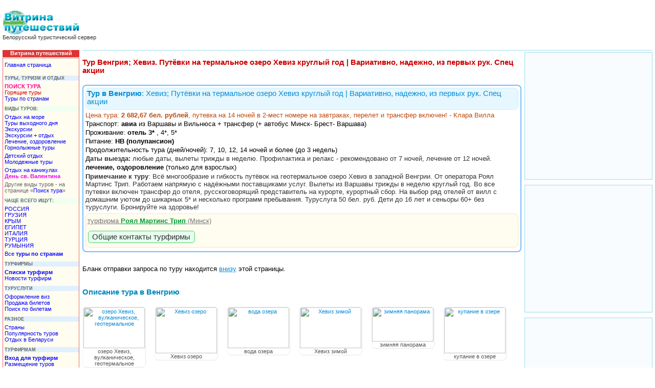

--- FILE ---
content_type: text/html; charset=UTF-8
request_url: https://aditec.ru/tur/tur-details_302970.htm
body_size: 12940
content:
<!DOCTYPE HTML PUBLIC "-//W3C//DTD HTML 4.0 Transitional//EN">
<html lang="ru"><head>
<meta http-equiv="Content-Type" content="text/html; charset=UTF-8">
<title>Тур Венгрия; Хевиз. Путёвки на термальное озеро Хевиз круглый год | Вариативно, надежно, из первых рук. Спец акции</title>
<meta name="description" content="Тур: Тур Венгрия; Хевиз. Путёвки на термальное озеро Хевиз круглый год | Вариативно, надежно, из первых рук. Спец акции">
<meta name="keywords" content="тур, венгрия, хевиз, путёвки, на, термальное, озеро, круглый, год, вариативно, надежно, из, первых, рук, спец, акции, отдых, туры, горящие, путевки, дешевые, турфирма, горящий, дешевый, дешевая, горящая, путевка, турагентство, туризм, турфирмы, aditec.ru">
<meta name="referrer" content="origin-when-cross-origin">
<meta name="viewport" content="width=device-width, initial-scale=1.0">
<link rel="stylesheet" href="/dd/tp/gen-001/gen.min.css">
<link rel="stylesheet" href="/dd/tp/a-001/a.min.css">
<link href="/favicon.ico" rel="icon" type="image/x-icon">
<link rel="stylesheet" href="/dd/lib/lightbox/lightbox.min.css" type="text/css" />
</head>
<body>
<table width=100% border="0" cellspacing="0" cellpadding="0">
<tr>
<td align="left" class="logo" valign="middle"><a target="_top" href="/tur/"><img height="47" src="/dd/tp/a-001/p/turlogo.gif" width="152" border="0" alt="Витрина путешествий: Тур Венгрия; Хевиз. Путёвки на термальное озеро Хевиз круглый год | Вариативно, надежно, из первых рук. Спец акции"></a><br>
Белорусский туристический сервер</td>
<td width="2"><div style="height:90px;width:1px"></div></td>
<td width="600" align="right" valign="middle">
<noindex>&nbsp;</noindex></td>
</tr>
</table>
<div style="height: 3px;"></div>
<table width="100%" border="0" cellspacing="0" cellpadding="0">
<tr>
<td width="150" valign="top" class="menucolumn">
<table width='100%' border='0' cellspacing='0' cellpadding='0' class='actmenutable'>
<tr><td width='100%' align='middle' valign='top' class='actmenutitle'>
Витрина путешествий<br><IMG SRC='/p/1.gif' WIDTH='1' HEIGHT='2' BORDER='0' ALT=''></td>
</tr><tr>
<td width='100%' class='menuspaceline'><IMG SRC='/p/1.gif' WIDTH='1' HEIGHT='1' BORDER='0' ALT=''></td>
</tr><tr>
<td width='100%' class='actmenublock'><p>
<a href='/tur/' class='actmenu'>Главная страница</a><br>
<img src="/p/1.gif" width="1" height="4" border="0"><br>
<div style="font-size:7pt; font-weight:bold; background-color:#e0f0ff; margin:0 0 5px 0;">ТУРЫ, ТУРИЗМ И ОТДЫХ</div>
<a href='/tur/tur-search.htm' class='actmenu' style='color:#ff0099'><b>ПОИСК ТУРА</b></a><br>
<a href='/tur/tur-hot.htm' class='actmenu' style='color:#CC0000'>Горящие туры</a><br>
<a href='/tur/tur-all.htm' class='actmenu'>Туры по странам</a><br>
<div style="font-size:7pt; font-weight:bold; background-color:#f0fff0; margin:9px 0 5px 0;">ВИДЫ ТУРОВ:</div>
<a href='/tur/tur-sea.htm' class='actmenu'>Отдых на море</a><br>
<a href='/tur/tur-weekend.htm' class='actmenu'>Туры выходного дня</a><br>
<a href='/tur/tur-excursions.htm' class='actmenu'>Экскурсии</a><br>
<a href='/tur/tur-excursionsandrest.htm' class='actmenu'>Экскурсии + отдых</a><br>
<a href='/tur/tur-treatment.htm' class='actmenu'>Лечение, оздоровление</a><br>
<a href='/tur/tur-mountain-skiing.htm' class='actmenu'>Горнолыжные туры</a><br>
<img src="/p/1.gif" width="1" height="4" border="0"><br>
<a href='/tur/tur-children.htm' class='actmenu'>Детский отдых</a><br>
<a href='/tur/tur-youth.htm' class='actmenu'>Молодежные туры</a><br>
<img src="/p/1.gif" width="1" height="4" border="0"><br>
<a href='/tur/tur-vacation.htm' class='actmenu'>Отдых на каникулах</a><br>
<a href='/tur/tur-valentineday.htm' class='actmenu' style='color:#ee00ee'><b>День св. Валентина</b></a><br>
<img src="/p/1.gif" width="1" height="4" border="0"><br>
Другие виды туров - на странице «<a href='/tur/tur-search.htm' class='actmenu'>Поиск тура</a>»<br>
<div style="font-size:7pt; font-weight:bold; background-color:#f0fff0; margin:9px 0 5px 0;">ЧАЩЕ ВСЕГО ИЩУТ:</div>
<a href="//aditec.ru/tur/tur-all_ok2.htm">РОССИЯ</a><br>
<a href="//aditec.ru/tur/tur-all_ok102.htm">ГРУЗИЯ</a><br>
<a href="//aditec.ru/tur/tur-all_ok196.htm">КРЫМ</a><br>
<a href="//aditec.ru/tur/tur-all_ok19.htm">ЕГИПЕТ</a><br>
<a href="//aditec.ru/tur/tur-all_ok25.htm">ИТАЛИЯ</a><br>
<a href="//aditec.ru/tur/tur-all_ok53.htm">ТУРЦИЯ</a><br>
<a href="//aditec.ru/tur/tur-all_ok47.htm">РУМЫНИЯ</a><br>
<img src="/p/1.gif" width="1" height="4" border="0"><br>
<a href='/tur/tur-all.htm' class='actmenu'>Все <b>туры по странам</b></a><br>
<div style="font-size:7pt; font-weight:bold; background-color:#e0f0ff; margin:9px 0 5px 0;">ТУРФИРМЫ</div>
<a href='/tur/tur-firms.htm' class='actmenu'><b>Списки турфирм</b></a><br>
<a href='/tur/tur-fnews.htm' class='actmenu'>Новости турфирм</a><br>
<div style="font-size:7pt; font-weight:bold; background-color:#e0f0ff; margin:9px 0 5px 0;">ТУРУСЛУГИ</div>
<a href='/tur/tur-visas.htm' class='actmenu'>Оформление виз</a><br>
<a href='/tur/tur-tickets.htm' class='actmenu'>Продажа билетов</a><br>
<a href='/tur/tur-tickets-search.htm' class='actmenu'>Поиск по билетам</a><br>
<div style="font-size:7pt; font-weight:bold; background-color:#e0f0ff; margin:9px 0 5px 0;">РАЗНОЕ</div>
<a href='https://vp.by/vp-countries.htm' class='actmenu' target='_blank' rel='noopener'>Страны</a><br>
<a href='/tur/info/search_str_rating.php' class='actmenu'>Популярность туров</a><br>
<a href='https://vp.by/vp-country_1-belarus.htm' class='actmenu' target='_blank' rel='noopener'>Отдых в Беларуси</a><br>
<div style="font-size:7pt; font-weight:bold; background-color:#e0f0ff; margin:9px 0 5px 0;">ТУРФИРМАМ</div>
<a href='/tur/tur-welcome.htm' class='actmenu'><b>Вход для турфирм</b></a><br>
<a href='/tur/r-turov.htm' class='actmenu'>Размещение туров</a><br>
<a href='/tur/reklama.htm' class='actmenu'>Размещение рекламы</a><br>
<a href='/tur/contact.htm' class='actmenu'>Написать нам</a><br>
</td>
</tr><tr>
<td width='100%' class='menuspaceline'><IMG SRC='/p/1.gif' WIDTH='1' HEIGHT='2' BORDER='0' ALT=''></td>
</tr></table>
<table width='100%' border='0' cellspacing='0' cellpadding='0' class='menutable'>
<tr><td width='100%' align='middle' valign='top' class='menutitle'>
Разделы<br><IMG SRC='/p/1.gif' WIDTH='1' HEIGHT='2' BORDER='0' ALT=''></td>
</tr><tr>
<td width='100%' class='menuspaceline'><IMG SRC='/p/1.gif' WIDTH='1' HEIGHT='1' BORDER='0' ALT=''></td>
</tr><tr>
<td width='100%' class='menublock'><p>
<a href='/' class='menu'>Главная aditec.ru</a><br><IMG SRC='/p/1.gif' WIDTH='1' HEIGHT='5' BORDER='0' ALT=''><br>
<a href='/tur/' class='menu'>Витрина путешествий</a><br>
</p></td>
</tr><tr>
<td width='100%' class='menuspaceline'><IMG SRC='/p/1.gif' WIDTH='1' HEIGHT='2' BORDER='0' ALT=''></td>
</tr></table>
<br>
</td>
<td width="6">&nbsp;</td>
<td valign="top" class="contentcolumn">
<div style="height: 1px;" class="hr"></div>
<table width="100%" border="0" cellspacing="0" cellpadding="0">
<tr>
<td valign="top" class="leftcontent">
<h1>Тур Венгрия; Хевиз. Путёвки на термальное озеро Хевиз круглый год | Вариативно, надежно, из первых рук. Спец акции</h1>
<div class="tour"><div class="tourtitle"><b>Тур в Венгрию</b>: Хевиз; Путёвки на термальное озеро Хевиз круглый год | Вариативно, надежно, из первых рук. Спец акции</div><div class="tourprice">Цена тура: <span style="font-weight:bold">2 682,67 бел. рублей</span>, путевка на 14 ночей в 2-мест номере на завтраках, перелет и трансфер включен! - Клара Вилла</div><div class="tourrow">Транспорт: <b>авиа</b> из Варшавы и Вильнюса + трансфер (+ автобус Минск- Брест- Варшава)</div>
<div class="tourrow">Проживание: <b>отель 3*</b> , 4*, 5*</div>
<div class="tourrow">Питание: <b>HB (полупансион)</b> </div>
<div class="tourrow">Продолжительность тура (дней/ночей): 7, 10, 12, 14 ночей и более (до 3 недель)</div>
<div class="tourdates"><span style="font-weight:bold">Даты выезда:</span>  любые даты, вылеты трижды в неделю. Профилактика и релакс - рекомендовано от 7 ночей, лечение от 12 ночей.</div>
<div class="tourrow"><b>лечение, оздоровление</b> (только для взрослых) </div>
<div class="tourdetails"><b>Примечание к туру</b>: Всё многообразие и гибкость путёвок на геотермальное озеро Хевиз в западной Венгрии. От оператора Роял Мартинс Трип. Работаем напрямую с надёжными поставщиками услуг. Вылеты из Варшавы трижды в неделю круглый год. Во все путевки включен трансфер до отеля, русскоговорящий представитель на курорте, курортный сбор. На выбор ряд отелей от вилл с домашним уютом до шикарных 5* и несколько программ пребывания. Туруслуга 50 бел. руб. Дети до 16 лет и сеньоры 60+ без туруслуги. Бронируйте на здоровье!</div>
<div class="tourcontacts"><div class="tourcontacts_tfname"><a href="/tur/tur-firm_4164.htm" target="_top" class="fNameWr">турфирма <span class="fName">Роял Мартинс Трип</span> (Минск)</a></div><div class="tourcontacts_open"><span class="btnAction" data-notify='{"fct_name":"openTfContacts","id":"302970","tf":"4164","z":"tourContacts","r":"2"}' data-toggle="tfcont-302970">Общие контакты турфирмы</span></div><div class="turcontacts_TfInfo" style="display:none" id="tfcont-302970">Адрес: ул. Одесская, 14-15<br>Тел.: whatsapp / telegram +375 33 375-5-318 instagram @mtrip. by | +375 33 375-5-318, +375 29 375-8-318 |<br>Время работы: 10:00 - 18:00<br><script language="JavaScript"><!--
var a="ilt",q="royal",c="o:",op="<",r=".mtri",s="p@gma",cl=">",t="il.com",b="a href=",d="ma",i="royal",k=".mtri",l="p@gma",m="il.com";
document.write(op+b+"'"+d+a+c+q+r+s+t+"'"+cl+i+k+l+m+op+"/"+"a"+cl);
//--></script><br></div></div>
</div>
<div class="marked" style="margin-bottom:30px;">Бланк отправки запроса по туру находится <a href="#order">внизу</a> этой страницы.</div>
<h2>Описание тура в Венгрию</h2>
<div class="picZone clr"><div class="picMini" id="picMini_1"><a href="/op/t4164/t/302970-1-b.jpg" rel="lightbox"><img src="/op/t4164/t/302970-1-s.jpg" id="pic_1" width="120" height="80" title="озеро Хевиз, вулканическое, геотермальное"></a><div>озеро Хевиз, вулканическое, геотермальное</div></div><div class="picMini" id="picMini_2"><a href="/op/t4164/t/302970-2-b.jpg" rel="lightbox"><img src="/op/t4164/t/302970-2-s.jpg" id="pic_2" width="120" height="90" title="Хевиз озеро"></a><div>Хевиз озеро</div></div><div class="picMini" id="picMini_3"><a href="/op/t4164/t/302970-3-b.jpg" rel="lightbox"><img src="/op/t4164/t/302970-3-s.jpg" id="pic_3" width="120" height="80" title="вода озера"></a><div>вода озера</div></div><div class="picMini" id="picMini_4"><a href="/op/t4164/t/302970-4-b.jpg" rel="lightbox"><img src="/op/t4164/t/302970-4-s.jpg" id="pic_4" width="120" height="80" title="Хевиз зимой"></a><div>Хевиз зимой</div></div><div class="picMini" id="picMini_5"><a href="/op/t4164/t/302970-5-b.jpg" rel="lightbox"><img src="/op/t4164/t/302970-5-s.jpg" id="pic_5" width="120" height="67" title="зимняя панорама"></a><div>зимняя панорама</div></div><div class="picMini" id="picMini_6"><a href="/op/t4164/t/302970-6-b.jpg" rel="lightbox"><img src="/op/t4164/t/302970-6-s.jpg" id="pic_6" width="120" height="90" title="купание в озере"></a><div>купание в озере</div></div></div><div><p>Всемирно известный курорт <strong>Хевиз</strong> ждет тебя круглый год. Температура воды в термальном озере никогда не опускается ниже 24 градусов. Летом это 33-34 &deg;C, а зимой 24-26 &deg;C. Кто-то выбирает летнюю суматоху, обилие экскурсий и зеленые пейзажи. Для кого-то удобнее зима - без очередей, по сниженным ценам, в тишине на озере и за окном отеля. У нас есть масса предложений в любой сезон.</p>
<p>Зачем ехать на Хевиз? Не секрет, что этот уникальный курорт невероятно эффективен для лечения и профилактики заболеваний <strong>опорно-двигательного аппарата</strong>:</p>
<p>&ndash; ревматоидный артрит;<br />&ndash; постинфекционные и реактивные артропатии;<br />&ndash; идиопатическая подагра;<br />&ndash; артрозы;<br />&ndash; остеохондроз позвоночника;<br />&ndash; анкилозирующий спондилит (болезнь Бехтерева);<br />&ndash; сколиоз и др.</p>
<p>А также оказывает благотворное влияние при проблемах кожи, болезнях периферической нервной системы, хронических заболеваниях органов дыхания, сопутствующих заболеваниях органов пищеварения и парадонтозе. Да-да, термальная вода не только используется для наружных процедур, но из местного источника пригодна для питья и полоскания полости рта.</p>
<p>Добавьте к этому местные хевизские грязи, полное отсутствие грязной промышленности вокруг, а значит чистейший воздух и благотворный микроклимат, внимательность персонала, и наше желание найти для вас лучшее соотношение цены и качества в соответствии с вашими потребностями.</p>
<p>Итак, специализация ясна. Теперь следует понять, что лечение на курорте проходит не так, как мы привыкли видеть в беларуских либо например чешских курортах. Здесь, на Хевизе, основу лечения составляет посещение термального озера. Всю основную "работу" с вашим организмом выполняет хевизская термальная вода. Вход на территорию озера происходит через турникеты по абонементу (вам выдают браслет, на подобие посещения аквапарка). Часть озера находится под крышей, часть открыта. Здесь не плавают на перегонки и не развлекаются. Здесь люди статично отдыхают - либо держатся за турникеты, либо провисают на камере. К вашим услугам кабинки для переодевания и шкафчики. Хевизская вода весьма "тяжелая", она насыщенна рядом элементов и содержит радон. Поэтому отмокать в воде весь день совершенно ни к чему, это даже вредно. <strong>Рекомендуется посещать</strong> 1-2 раза в день по 30-60 мин. Некоторые отели дарят абонемент на посещение озера в подарок, но в основном это обязательная доп. оплата - приобретается абонемент на месте. Стоимость 10-часового абонемента на 10 дней (такого вполне хватает для тура на 12 и 14 ночей) ~ около 25 &euro;; 20-часового на 20 дней ~ около 45 &euro;.</p>
<p>Все лечебные процедуры - грязелечение, различные ванны, гидро- и мануальный массаж и т.д. - являются отличным дополнением, но не заменяют посещение озера. Лечебные пакеты 6, 10, 20 процедур + консультации врача доступны в рамках наших программ пребывания. Заранее приобретать их гораздно выгодее, чем на месте, к тому же каждому туристу мы обеспечиваем русскоязычную поддержку на курорте и перевод заключения врача с венгерского на русский язык при приобретении лечебного пакета вместе с проживанием. Если вы собираетесь на курорт в первый раз, либо хотите провести время на Хевизе максимально продуктивно, то мы однозначно рекомендуем выбирать пакет размещения Стандарт либо Макси с включенным лечебным пакетом. Если вы были ранее на Хевизе и знаете все нюансы, либо едите в релакс-тур на 7 ночей, тогда можете обойтись пакетом Базовый без лечебного пакета.</p>
<p>Что касается питания, то стандартом типа питания на Хевизе является <strong>2-разовое (полупансион)</strong> - завтраки и ужины. Учитывая большие порции и сытную кухню этого обычно вполне хватает, и наши туры идут именно с полупансионом. Если вы хотите расширенное питание, особенные блюда или, например, включенные местные вина, тогда в зависимости от отеля можно брать HB + суп, FB (3-разовое) либо даже всё включено. Все эти апгрейды под запрос.</p>
<p>Ниже наши гарантированные предложения в самые популярные отели с проверенным качеством.</p>
<p>&nbsp;</p>
<h3>Стоимость пакета размещения (тура) в Евро на чел. в 2-местном номере без перелета</h3>
<p><span style="color: #ff0000;">* цены в евро для удобства, но все рассчеты за путевки только в бел. руб. BYN, 100% предварительная оплата<br /></span></p>
<table style="border-color: black;" border="1">
<tbody>
<tr><th style="text-align: center; vertical-align: middle;" rowspan="2">Отель</th><th style="text-align: center; vertical-align: middle;" rowspan="2">Питание</th><th style="text-align: center; vertical-align: middle;" colspan="3">Цена тура на чел. &euro;</th><th style="text-align: center; vertical-align: middle;" rowspan="2">Бонусы</th><th style="text-align: center; vertical-align: middle;" rowspan="2">Примечания</th></tr>
<tr><th style="text-align: center; vertical-align: middle;">7 ночей</th><th style="text-align: center; vertical-align: middle;">12 ночей</th><th style="text-align: center; vertical-align: middle;">14 ночей</th></tr>
<tr>
<td><strong>Клара Вилла апартаменты</strong></td>
<td style="text-align: center;" rowspan="4">BB</td>
<td style="text-align: center;">&nbsp;</td>
<td style="text-align: center;">&nbsp;</td>
<td style="text-align: center;">&nbsp;</td>
<td rowspan="2">
<p>14=13<br />скидка на озеро<br />скидка спа-центр НатурМед и ресторан</p>
</td>
<td rowspan="4">тихая уютная апарт-вилла в 3 этажа в центре курорта, 500 м до озера. Общая кухонная зона. Холодильники на этаже. Велнесс и лечебная инфраструктура доступна в находящемся рядом отеле НатурМед Карбона 4* по специальной цене. Лечебные процедуры отпускаются только в НатурМед Карбона.</td>
</tr>
<tr>
<td>Пакет Basic (без леч. процедур)</td>
<td style="text-align: center;">&nbsp;320</td>
<td style="text-align: center;">&nbsp;485</td>
<td style="text-align: center;">520</td>
</tr>
<tr>
<td>Small Std (6 проц)</td>
<td style="text-align: center;">515</td>
<td style="text-align: center;">680</td>
<td style="text-align: center;">715</td>
<td>+ 7 посещений ванн</td>
</tr>
<tr>
<td>Big Std (10 проц)</td>
<td style="text-align: center;">-</td>
<td style="text-align: center;">770</td>
<td style="text-align: center;">805</td>
<td>+ 7 посещений ванн</td>
</tr>
<tr>
<td><strong>Эржебет 3*</strong></td>
<td style="text-align: center;" rowspan="3">HB</td>
<td style="text-align: center;">&nbsp;</td>
<td style="text-align: center;">&nbsp;</td>
<td style="text-align: center;">&nbsp;</td>
<td>7=6, 14=12<br />сауна и 3-часа на озеро в подарок</td>
<td rowspan="3">элегантный компактный отель в классическом стиле рядом с главным входом на озеро, до него 150 м. Есть внутренний дворик, ресторан и бар. Свое небольшое лечебное отделение, где однако есть всё необходимое - грязи, ванны, массажи, сауны.</td>
</tr>
<tr>
<td>Small Std (6 проц)</td>
<td style="text-align: center;">560</td>
<td style="text-align: center;">805</td>
<td style="text-align: center;">855</td>
<td>&nbsp;</td>
</tr>
<tr>
<td>Big Std (10 проц)</td>
<td style="text-align: center;">-</td>
<td style="text-align: center;">880</td>
<td style="text-align: center;">930</td>
<td>&nbsp;</td>
</tr>
<tr>
<td><strong>Палас 3+*</strong></td>
<td style="text-align: center;" rowspan="4">HB</td>
<td style="text-align: center;">&nbsp;</td>
<td style="text-align: center;">&nbsp;</td>
<td style="text-align: center;">&nbsp;</td>
<td>вход в велнесс включен</td>
<td rowspan="4">Импозатный роскошный отель в романтическом стиле в сердце курорта, всего 200 м до озера. Бассейн, сауны, фитнес-центр входят в стоимость. Есть бар, ресторан. В лечебном отделении есть грязелечение, электролечение, всевозможные массажи.&nbsp;&nbsp;</td>
</tr>
<tr>
<td>Basic (без проц)</td>
<td style="text-align: center;">475</td>
<td style="text-align: center;">&nbsp;730</td>
<td style="text-align: center;">800</td>
<td>&nbsp;</td>
</tr>
<tr>
<td>Small Std (6 проц)</td>
<td style="text-align: center;">&nbsp;635</td>
<td style="text-align: center;">&nbsp;885</td>
<td style="text-align: center;">&nbsp;995</td>
<td>&nbsp;</td>
</tr>
<tr>
<td>Big Std (10 проц)</td>
<td style="text-align: center;">-</td>
<td style="text-align: center;">&nbsp;955</td>
<td style="text-align: center;">1060</td>
<td>&nbsp;</td>
</tr>
</tbody>
</table>
<p><strong>Все цены включают</strong> группой трансфер из аэропорта Будапешта и обратно, курортный сбор, русскоязычную поддержку на курорте.</p>
<p><span style="text-decoration: underline;">Пакеты размещения</span>:</p>
<p>- Базовый (Basic) - без лечебного пакета<br />- Малый Стандарт (Small Std) - 6 процедур и 1 врачебный осмотр<br />- Большой Стандарт (Big Std) - 10 процедур и 1-2 врачебных осмотра<br />- Макси (Maxi) - 20 процедур и 2-3 врачебных осмотра (под запрос, доступен только для некоторых отелей).</p>
<p><em>Дополнительно оплачивается транспортный пакет: автобус Минск-Брест-Варшава и перелет Варшава-Будапешт с багажом - <strong>270 евро</strong> (минимальный тариф, время прилета/вылета удобное дневное, время ожидания транспорта минимально) и страховка (при отсутствии).</em></p>
<p><em>Одноместное размещение - цены под запрос.</em></p>
<p><strong>Только для клиентов с действующей шенген визой. Визовую поддержку не оказываем.</strong></p>
<p><span style="color: #008080;"><strong><span style="color: #666699;">Туруслуга 50 бел. руб. Дети до 16 лет и сеньоры 60+ без туруслуги.</span></strong><br /></span></p>
<p><span style="color: #008080;">Акции от Роял Мартинс Трип:<br />- при бронировании любого отеля на срок от 18 ночей - без туруслуги и страховка бесплатно.</span></p>
<p>&nbsp;</p>
<p><span style="background-color: #ccffff;">Хевиз круглый год, гарантированно, надежно, вариативно! От termal-mtrip.</span></p>
</div>
<br clear="all">
<h4>Уточнить подробности бронирования тура; спросить, где и по какой цене можно купить тур в Венгрию: Хевиз; Путёвки на термальное озеро Хевиз круглый год | Вариативно, надежно, из первых рук. Спец акции</h4>
<a name="order"></a>
<form class="bForm" action="/tur/tur-details_302970.htm" method="post" onSubmit="return checkForm();">
<input type="hidden" name="tur" value="302970">
<input type="hidden" name="saveorder" value="1">
<input type="hidden" name="token" value="89a262a66fd14c7dfb091a6ec2dac10c" /><p class="fade">Отправка этого запроса в турфирму не налагает на Вас финансовых обязательств, а является дополнительным способом связи.</p>
<p>Обязательные для заполнения поля помечены <span class="requiredSign"></span></p>
<div class="tig_neutral"><div class="floatableWr"><div class="tig_title"><span class="requiredSign"></span> Ваше имя</div>
<div class="tig_info">(до 100 символов, осталось <span id="nameclChars" class="numchars">100</span>)</div>
<div class="inputWr"><input type="text" name="namecl" id="namecl" maxlength="100" value="" onkeyup="calcFieldCharsRemain('namecl',100,'nameclChars','numchars','numchars_err')"></div>
</div><div class="floatableWr"><div class="tig_title"><span class="requiredSign"></span> Ваш e-mail</div>
<div class="tig_info">(до 100 символов, осталось <span id="emailChars" class="numchars">100</span>)</div>
<div class="inputWr"><input type="text" name="email" id="email" maxlength="100" value="" onkeyup="calcFieldCharsRemain('email',100,'emailChars','numchars','numchars_err')"></div>
</div><div class="floatableWr"><div class="tig_title">Телефоны для связи</div>
<div class="tig_info">(до 100 символов, осталось <span id="telChars" class="numchars">100</span>)</div>
<div class="inputWr"><input type="text" name="tel" id="tel" maxlength="100" value="" onkeyup="calcFieldCharsRemain('tel',100,'telChars','numchars','numchars_err')"></div>
</div><div class="clr"></div><div class="tig_title"><span class="requiredSign"></span> Вопрос или дополнительные сведения</div>
<div class="tig_info">Напишите, что Вы хотите уточнить по туру. Сообщите подробности, которые помогут турфирме точнее ответить на Ваш вопрос. Например, укажите планируемую дату тура, количество туристов, количество детей и их возраст. <b>Желательно</b> указать название вашего города и страны и <b>сообщить номер телефона</b> или другой дополнительный способ связи с Вами.<br> (до 3000 символов, осталось <span id="dopolnChars" class="numchars">3000</span>)</div>
<div class="inputWr"><textarea name="dopoln" id="dopoln" rows="8" onkeyup="calcFieldCharsRemain('dopoln',3000,'dopolnChars','numchars','numchars_err')"></textarea></div>
<div class="inputWr"><input type="hidden" name="c_id" value="230756192801731624268222380">
<div id="simple_place"><div style="width:90px; line-height:1px"><img src="/tur/tur-imgcp.php?n=230756192801731624268222380&i=0" width="90" height="15" border="0" /><br/><img src="/tur/tur-imgcp.php?n=230756192801731624268222380&i=1" width="90" height="15" border="0" /></div></div><div class="tig_title"><span class="requiredSign"></span> Введите цифры, написанные выше</div><input type="text" name="c_text" value="" maxlength="20"></div>
<input type="submit" value="Отправить"></div>
</td>
<td width="6">&nbsp;</td>
<td width="250" valign="top" class="rightcontent" style="padding-top:3px;">
<table width="250" height="250" cellspacing=0 cellpadding=0 border=0 style="margin-bottom:10px;"><tr><td align="center" class="blueb" style="color:#8dcbff; background-color:#f8fcff; font-size:8pt; padding: 0px">&nbsp;</td></tr></table><table width="250" height="250" cellspacing=0 cellpadding=0 border=0 style="margin-bottom:10px;"><tr><td align="center" class="blueb" style="color:#8dcbff; background-color:#f8fcff; font-size:8pt; padding: 0px">&nbsp;</td></tr></table><table width="250" height="250" cellspacing=0 cellpadding=0 border=0 style="margin-bottom:10px;"><tr><td align="center" class="blueb" style="color:#8dcbff; background-color:#f8fcff; font-size:8pt; padding: 0px">&nbsp;</td></tr></table><table width="250" height="250" cellspacing=0 cellpadding=0 border=0 style="margin-bottom:10px;"><tr><td align="center" class="blueb" style="color:#8dcbff; background-color:#f8fcff; font-size:8pt; padding: 0px">&nbsp;</td></tr></table><table width="250" height="250" cellspacing=0 cellpadding=0 border=0 style="margin-bottom:10px;"><tr><td align="center" class="blueb" style="color:#8dcbff; background-color:#f8fcff; font-size:8pt; padding: 0px">&nbsp;</td></tr></table>
<br>
</td>
</tr>
</table>
<br>
</td>
</tr>
</table>
<div style="height: 1px;" class="hr"></div>
<div style="text-align: center;">
</div>
<div style="height: 120px;"></div>
<script src="/dd/lib/lightbox/lightbox.min.js" type="text/javascript"></script>
<script src="/dd/lib/not_a/not_a.min.js" type="text/javascript"></script>
<script>
function checkForm(){var m='',l=document.getElementById('dopoln').value.length;if(l>3000){m=m+'Поле «Вопрос или дополнительные сведения» должно быть не длиннее 3000 символов (сейчас - '+l+').';}if(m!=''){alert(m);return false;}else{return true;}}function calcFieldCharsRemain(a,b,e,j,f){var h=document,c=h.getElementById(a),i=b-c.value.length;if(e&&j&&f){var g=h.getElementById(e);g.innerHTML=i.toString();if(i<0){g.className=f}else{g.className=j}}return i};
</script>
<script src="/dd/lib/jquery/jquery-1.10.2.min.js" type="text/javascript"></script>
<script type="text/javascript">window.tpFacts={"tk":"9b681ff561187bd9a7951612c11a9745","m":"XSpMW3557+Ur2MGctOneoXZ6gfnAMR/d/MT38UKYuDv2OZChB7HDzFA4B1dCq4pgx7LueTN1dXPF4FOtzzI3YUw+9TDkJrw7L8rm8jdswl5aGDuJGiJe4zWDiWay8QFIIXiEgeu63bnxC4/Noj6qFSzqF5A7tPWKZj4Tt34gdM5gNKmB3tIVqkdQUnD4LOxAxrMBgqWXSNkqxpJ9v8SMcYlVsBCJPI19vlgCYUI03gpCqNjv1dUYNx/aIeEGdUzv"};</script><script src="/dd/tp/gen-001/ux-facts.min.js" type="text/javascript"></script>
<div style="text-align: center;"><noindex>
<p>&nbsp;</p><p><!-- Y.M -->
<script type="text/javascript">
(function (d, w, c) {
    (w[c] = w[c] || []).push(function() {
        try {
            w.yaCounter25495217 = new Ya.Metrika({id:25495217,
                    webvisor:true,
                    clickmap:true,
                    trackLinks:true,
                    accurateTrackBounce:true});
        } catch(e) { }
    });
    var n = d.getElementsByTagName("script")[0],
        s = d.createElement("script"),
        f = function () { n.parentNode.insertBefore(s, n); };
    s.type = "text/javascript";
    s.async = true;
    s.src = (d.location.protocol == "https:" ? "https:" : "http:") + "//mc.yandex.ru/metrika/watch.js";
    if (w.opera == "[object Opera]") {
        d.addEventListener("DOMContentLoaded", f, false);
    } else { f(); }
})(document, window, "yandex_metrika_callbacks");
</script>
<noscript><div><img src="//mc.yandex.ru/watch/25495217" style="position:absolute; left:-9999px;" alt="" /></div></noscript>
<!-- /Y.M -->
<script language="JavaScript" type="text/javascript"><!--
d=document;var a='';a+=';r='+escape(d.referrer)
js=10//--></script><script language="JavaScript1.1" type="text/javascript"><!--
a+=';j='+navigator.javaEnabled()
js=11//--></script><script language="JavaScript1.2" type="text/javascript"><!--
s=screen;a+=';s='+s.width+'*'+s.height
a+=';d='+(s.colorDepth?s.colorDepth:s.pixelDepth)
js=12//--></script><script language="JavaScript1.3" type="text/javascript"><!--
js=13//--></script><script language="JavaScript" type="text/javascript"><!--
d.write('<a href="http://top.mail.ru/jump?from=11925"'+
' target=_top><img src="//top.list.ru/counter'+
'?id=11925;t=49;js='+js+a+';rand='+Math.random()+
'" alt="Рейтинг@Mail.ru"'+' border=0 height=31 width=88/><\/a>')
if(11<js)d.write('<'+'!-- ')//--></script><noscript><a
target=_top href="http://top.mail.ru/jump?from=11925"><img
src="//top.list.ru/counter?js=na;id=11925;t=49"
border=0 height=31 width=88
alt="Рейтинг@Mail.ru"/></a></noscript><script language="JavaScript" type="text/javascript"><!--
if(11<js)d.write('--'+'>')//--></script>
<script type="text/javascript"><!--
document.write('<a href="//www.liveinternet.ru/click" '+
'target=_blank><img src="//counter.yadro.ru/hit?t44.6;r'+
escape(document.referrer)+((typeof(screen)==='undefined')?'':
';s'+screen.width+'*'+screen.height+'*'+(screen.colorDepth?
screen.colorDepth:screen.pixelDepth))+';u'+escape(document.URL)+
';'+Math.random()+
'" alt="" title="LiveInternet" '+
'border=0 width=31 height=31><\/a>')//--></script>
<script type="text/javascript">
var gaJsHost = (("https:" == document.location.protocol) ? "https://ssl." : "http://www.");
document.write(unescape("%3Cscript src='" + gaJsHost + "google-analytics.com/ga.js' type='text/javascript'%3E%3C/script%3E"));
</script>
<script type="text/javascript">
var pageTracker = _gat._getTracker("UA-406634-10");
pageTracker._trackPageview();
</script>
</p>
<p><a href="/tos.htm" style="color:#888888;">условия использования</a></p>
</noindex></div>
</body>
</html>


--- FILE ---
content_type: text/css
request_url: https://aditec.ru/dd/tp/gen-001/gen.min.css
body_size: 5953
content:
body{color:#000;font-family:"Verdana","Arial","Helvetica",sans-serif;margin:0}td{color:#000;font-family:"Verdana","Arial","Helvetica",sans-serif;font-size:11pt}th{color:#000;font-family:"Verdana","Arial","Helvetica",sans-serif;font-size:11pt;font-weight:bold;background-color:#9de;padding-left:3px;padding-right:3px}h1,h2,h3,h4,h5,h6{font-size:11pt;font-weight:bold}h1,h2{color:#f47a2a}h3{color:#08b}h4{color:#604}h5{color:#093}strong{font-weight:bold}b.txt{font-size:100%;color:inherit;font-weight:normal}a{color:#038bd7}a:visited{color:#0057a8}a:hover{color:#f4722a}.js_action{color:#038bd7;border-bottom:1px dashed #038bd7;cursor:pointer}.js_action:hover{color:#f4722a;border-bottom:1px dashed #f4722a}.a{color:#038bd7;text-decoration:underline;cursor:pointer}.a:hover{color:#f4722a}form{margin:0}input,select,textarea{color:#026;font-size:9pt;font-family:"Verdana","Arial","Helvetica",sans-serif}.requiredSign:before{font-family:monospace;font-size:120%;content:"*";color:red;font-weight:bold}.floatableWr{display:block}@media only screen and (min-width:880px){.floatableWr{width:calc(50% - 4px);float:left}.floatableWr:nth-child(odd){margin-right:7px}}.bForm .e{outline:1px solid #d33}.bForm input[type="checkbox"]{width:1.5em;height:1.5em;vertical-align:middle}.bForm input[type="text"],.bForm textarea{width:100%}.bForm input[type="text"],.bForm textarea,.bForm select{padding:1px 4px 2px 4px;border:1px #ccc solid;font-size:12pt;margin:4px 0 4px 0}.bForm input[type="text"]:focus,.bForm textarea:focus,.bForm select:focus{outline:1px #00b713 solid;background-color:#fffcf9}.bForm .inputWr{width:calc(100% - 10px)}.bForm .floatableWr{display:block}@media only screen and (min-width:880px){.bForm .floatableWr{width:calc(50% - 4px);float:left}.bForm .floatableWr:nth-child(odd){margin-right:7px}}.bForm optgroup{font-size:9pt;font-weight:normal;color:#09c}.bForm option{font-size:11pt;color:#000}.bForm option:checked{background:#00b713}.bForm input[type="submit"],.bForm input[type="button"]{font-size:11pt;color:#f8f8f8;margin:1em 0;padding:.3em .5em;border-radius:.5em;cursor:pointer}.bForm input[type="submit"]{background-color:#00b713;border:1px solid #083}.bForm input[type="button"]{background-color:#0bd;border:1px solid #09c}.bForm input::-moz-placeholder{font-style:italic;color:#999}.bForm input::-webkit-input-placeholder{font-style:italic;color:#999}.bForm input:-ms-input-placeholder{font-style:italic;color:#bbb}.bForm input::-ms-input-placeholder{font-style:italic;color:#999}.bForm input::placeholder{font-style:italic;color:#999}.bFormVspace{height:1em}.numchars{color:#183}.numchars_err{color:#d33}.msg_neutral,.msg_ok,.msg_attention,.msg_error{border:solid 2px;padding:5px;font-size:120%;margin-bottom:9px}.tig_neutral,.tig_ok,.tig_attention,.tig_error{border:solid 2px;padding:5px;margin:15px 0 15px 0;border-radius:5px}.msg_neutral,.tig_neutral{border-color:#4be;background-color:#f0fcff}.msg_ok,.tig_ok{border-color:#4d9;background-color:#f0fff0}.msg_attention,.tig_attention{border-color:#ec4;background-color:#fffcf0}.msg_error,.tig_error{border-color:#e66;background-color:#fff0f0}.tig_title{font-weight:bold;color:#183;margin-bottom:3px}.tig_info{margin-bottom:3px;color:#555}.tig_summary{color:#000}.tig_errmess{color:#d00;font-weight:bold;padding:5px 0 9px 0}.tig_switch{font-size:8pt;color:red;border-bottom:1px dashed red;cursor:pointer;background-color:#fff;padding:3px 3px 0 3px}.tig_edit_place{background-color:#fff;padding:3px;margin-top:4px;overflow:hidden}.buttonBlue,.buttonOrange,.buttonGreen{display:inline-block;border-radius:5px;color:#fefefe;padding:.2em .8em .4em .8em;margin:2px;cursor:pointer}.buttonBlue:visited,.buttonOrange:visited,.buttonGreen:visited{color:#fefefe}.buttonBlue:hover,.buttonOrange:hover,.buttonGreen:hover{color:#fefefe;box-shadow:inset 0 0 30px rgba(0,0,0,0.2)}.buttonBlue{background-color:#0ac;border:1px solid #06c}.buttonOrange{background-color:#f90;border:1px solid #c60}.buttonGreen{background-color:#00b713;border:1px solid #083}.clr::after{content:'';display:table;clear:both}.breadcrumbs{line-height:1.7;font-style:italic;color:#555;margin:.3em 0 .3em 0;padding:0}.breadcrumbs li{display:inline-block}.breadcrumbs li::before{content:'»';margin-left:.5em;margin-right:.5em;color:#888}.breadcrumbs li:first-child::before{content:'';margin-left:0;margin-right:0}@media only screen and (max-width:340px){.breadcrumbs{display:none}}.fnews_info{color:#777;margin:9px 0 9px 0}.fnews_container,.fnews_container_undersized{font-size:11pt;padding:9px;margin-bottom:20px;text-align:left}.fnews_date{color:#f4722a;margin:9px 0 9px 0}.fnews_date b{font-size:14pt;font-weight:normal}.fnews_item,.fnews_item_p{margin:20px 0 20px 0;padding:9px;background-color:#fff;border:1px solid #eee;box-shadow:2px 3px 3px 0 rgba(0,0,0,0.05);word-wrap:break-word}.fnews_item:hover,.fnews_item_p:hover{box-shadow:2px 3px 3px 0 rgba(0,0,0,0.1)}.fnews_pic{width:120px;float:left;max-height:150px;overflow:hidden;margin:0 9px 5px 0}.fnews_pic img{margin:0}.fnews_pic_b{margin:0 0 9px 0}.fnews_container_undersized .fnews_content{max-height:180px;overflow:auto}.fnews_title{color:#0057a8;margin-bottom:.3em}.fnews_pic_block{margin:9px 0 9px 9px;padding:9px 0 9px 0;border-top:1px solid #eee;border-bottom:1px solid #eee}.fnews_pic_block img{margin:0 20px 0 0;vertical-align:top}.fnews_text{text-align:left;font-size:11pt;padding:9px;margin:9px 0 9px 0}.fnews_nfirm{color:#777;margin-top:1em}.fnews_nfirm a,.fnews_nfirm a:visited{color:#093}.fnews_nfirm a:hover{color:#f4722a}@media only screen and (max-width:350px){.fnews_title,.fnews_intro,.fnews_text,.fnews_nfirm{font-size:12pt}.fnews_container_undersized .fnews_content{max-height:250px;overflow:auto}}.searchform{border:#72bdfc 2px solid;padding:4px;margin:20px 0 25px 0;border-radius:8px;text-align:left;max-width:620px}.searchform label{color:#900;font-size:10pt;font-weight:bold;margin:3px}.searchform label input{position:relative;top:2px}.searchform input,.searchform select,.searchform textarea{color:#000;font-size:11pt;padding:2px}.searchform select{width:100%;border:hidden;background-color:#f5f5f5;margin-top:3px}.searchform .selected{color:red;margin:3px 0 3px 0}.searchform select#ok{height:192px}.searchform #sf_2_opener{text-align:left;padding:3px}.searchform #sf_2_opener::before{content:"";display:table;clear:both}.searchform #sf_1::after,.searchform #sf_2::after{content:"";display:table;clear:both}.searchform #wr_sf_open_more{text-align:right;margin:9px 3px 0 0}.searchform .wr1_l{width:49%;float:left}.searchform .wr1_r{width:49%;margin-left:51%}.searchform .wr2_l{width:59%}.searchform .wr2_r{width:39%;float:right}@media screen and (max-width:880px){.searchform .wr1_l,.searchform .wr1_r,.searchform .wr2_l,.searchform .wr2_r{width:100%;float:none;margin:0}}@media screen and (max-height:320px){.searchform select#ok{height:128px}}@media screen and (min-width:1260px){.searchform{max-width:920px}}.searchform .wr{padding:2px 1px 4px 2px;margin-top:13px;border:#ccc 2px solid;border-radius:5px}.searchform .wr_empty{display:none;border-color:#4d9}.searchform .wr_months{padding:2px 1px 4px 2px;margin-bottom:5px;border:#ccc 2px solid;border-radius:5px}.searchform .wr_stext{background-color:#fd9;padding:2px 3px 8px 4px;margin-top:9px;border-radius:5px}.searchform #stext{width:calc(100% - 7px);margin-top:3px;border:1px solid #bbb;font-weight:bold}.searchform .price{width:60px;margin-top:3px;border:1px solid #bbb;font-weight:bold}.searchform .wr_hot{background-color:#fd9;padding:4px 3px 6px 4px;margin-top:12px;border-radius:5px}.wr_date{padding:2px 2px 4px 2px;margin-top:13px;border:#bbb 2px solid;border-radius:5px;background-color:#f5f5f5}.wr_date .date{width:7em;margin:3px;border:1px solid #bbb;font-weight:bold}.wr_date span{display:inline-block;margin-left:3px}.searchform .do_smth{font-size:10pt;color:#a85f2c;background-color:#fd9;border:1px solid #e47d2a;cursor:pointer;border-radius:5px;padding:1px 2px 3px 2px;margin:3px 0 3px 18px;vertical-align:1px}.searchform .searchbutton{font-size:12pt;font-weight:bold;letter-spacing:1px;color:#fff;border-radius:5px;background-color:#f47a2a;border:1px solid #e47d2a;cursor:pointer;padding:4px;margin-top:1em}#months-list .selecting{background:#feca40}#months-list .selected{background:#f39814;color:#fff}#months-list{list-style-type:none;margin:0;padding:0}#months-list li{margin:3px 6px 6px 3px;padding:0;float:left;width:140px;font-size:10pt;line-height:1.7;text-align:center;color:#2e6e9e;border:1px solid #c5dbec;border-radius:5px;background:#dfeffc;cursor:pointer}@media screen and (max-width:700px){#months-list li{margin:3px 3px 6px 3px;width:120px;font-size:11pt;line-height:1.9}}.fav_place{width:32px;height:32px;display:block;float:left;margin-right:3px;cursor:pointer}.ch_1{background:url(p/i.png) -32px 0 no-repeat}.ch_0{background:url(p/i.png) -64px 0 no-repeat}@media screen and (max-width:550px){.fav_place{margin:0 1.9em .8em 0}}.tour{border:#72bdfc 2px solid;padding:4px;margin:20px 0 25px 0;border-radius:8px;text-align:left;word-wrap:break-word}.tourtitle{color:#038dd7;font-size:11pt;background-color:#e6f7ff;border:#ccedff 1px solid;border-radius:8px;padding:2px 1px 4px 2px;margin-bottom:3px;min-height:35px}.tourprice{color:#bc480a;margin-bottom:2px}.tourhotprice{color:#900;margin-bottom:2px}.tourrow{margin-bottom:2px}.tourdates{margin-bottom:2px;color:#333}.tourdetails{margin:3px 0 3px 0;color:#333}.tourcontacts{padding:.2em;margin:5px 0 3px 0;border:1px solid #ffe8af;background-color:#fffcf0;border-radius:8px}.tourcontacts a,.tourcontacts a:visited{color:#093}.tourcontacts a:hover{color:#f4722a}.tourcontacts_tfname{padding:.3em 0 .5em 0}.tourcontacts_open{padding:.3em 0}.tourcontacts_content{margin:.5em 0}.turcontacts_TfInfo{margin:.5em 0}.tourid{text-align:right;color:#ccc;font-size:8pt}.tour_permission_currency{width:46px;height:32px;float:right;background:url('p/permission_val.jpg') left top no-repeat;margin:0 0 2px 2px}.tour_certificate_stb{width:46px;height:32px;float:right;background:url('p/stb32.png') left top no-repeat;margin:2px}.i-page{width:32px;height:32px;display:block;margin:1px;background:url(p/i.png) no-repeat}.i-page{background-position:-160px -160px}.picZone{margin:20px 0 9px 0}.picMini{margin:0 17px 20px 0;padding:1px;min-width:90px;max-width:120px;min-height:50px;display:inline-block;overflow:hidden;position:relative;border:1px solid #f5f5f5;border-right:1px solid #e8e8e8;border-bottom:1px solid #e5e5e5;border-radius:8px;text-align:center;vertical-align:top;font-size:80%;color:#555}.picMini:last-of-type{margin:0 0 20px 0}.picMini img{border:hidden;border-radius:8px}.picMini:hover{box-shadow:1px 1px 4px rgba(127,127,127,0.8)}.picMini:hover img{opacity:.95}.filesZone{margin:20px 0 9px 0}.fileRow{display:inline-block;min-width:230px;min-height:32px;margin:9px 30px 9px 0;padding:2px;font-size:120%;line-height:1.8;border:2px solid #4d9;background-color:#f0fff0;border-radius:8px;text-align:center;vertical-align:middle}.fileRow:last-of-type{margin:9px 0 9px 0}.fileRow:hover{box-shadow:1px 1px 4px rgba(120,200,180,0.9)}.fileRow::after{content:'';display:table;clear:both}.pages{margin-top:20px;margin-bottom:30px}.pages_title{font-weight:bold;font-size:120%}.pages_prev,.pages_next{font-size:125%;padding-left:20px;color:#888;display:inline-block}.pages_prev::before{font-family:monospace;font-size:90%;content:"<--";color:#888}.pages_next::after{font-family:monospace;font-size:90%;content:"-->";color:#888}.pages_numbers{font-size:125%;word-spacing:.5em;color:#555;margin-top:1em}.pages_current{background-color:#ddd;padding:0 5px 0 5px;color:#555}@media screen and (max-width:550px){.pages_title{display:block}.pages_prev::before,.pages_next::after{content:""}}@media(min-width:559px){@supports(display:grid){.tickets_container{display:grid;grid-template-columns:repeat(auto-fit,minmax(350px,1fr));grid-column-gap:1.8em;grid-auto-flow:dense}}}.ticket_offer_block{border:#f47a2a 1px solid;border-radius:5px;margin-bottom:1.8em;padding:5px;background:#fffcf0;word-wrap:break-word}.ticket_offer_block span{font-weight:bold}.nav{font-size:12pt;word-spacing:3px}.ticket_firm a,.ticket_firm a:visited{color:#093}@media(min-width:559px){@supports(display:grid){.visas_container{display:grid;grid-template-columns:repeat(auto-fit,minmax(350px,1fr));grid-column-gap:1.8em;grid-auto-flow:dense}}}.visa,.visa_off{padding:4px 4px 0;margin-bottom:1.8em;border-radius:8px;text-align:left;box-shadow:2px 3px 3px 0 rgba(0,0,0,0.12);line-height:1.5;word-wrap:break-word}.visa{border:#72bdfc 2px solid}.visa_off{border:#ec4 2px solid;background-color:#fffcf0}.visa:hover{box-shadow:2px 3px 3px 0 rgba(0,0,0,0.18)}.visa div,.visa_off div{margin-bottom:2px}.visatitle{color:#038dd7;background-color:#e6f7ff;border:#ccedff 1px solid;border-radius:8px;padding:2px 2px 4px}.visaprice{color:#bc480a}.visadetails{font-size:90%}.visacontacts{padding:2px 3px 4px;margin:5px 0 3px;border:2px solid #f5ce87;background-color:#fffcf0;border-radius:8px}.visacontacts a,.visacontacts a:visited{color:#093}.visacontacts a:hover{color:#f4722a}.visaid{text-align:right;color:#ccc;font-size:7pt;margin:0}.countries{margin-bottom:30px}.countries td{font-size:10pt;line-height:140%;padding-right:20px;vertical-align:top}.countries div{font-size:10pt;line-height:140%}.countries span{color:#888}.countries_columns,.countries_columns_wide{line-height:1.8;text-align:left;margin:1em 0 2em 0}.countries_columns{columns:12em auto;-moz-columns:12em auto;-webkit-columns:12em auto}.countries_columns_wide{columns:20em auto;-moz-columns:20em auto;-webkit-columns:20em auto}.countries_columns small,.countries_columns_wide small{font-size:80%;color:#888}.types_columns{line-height:1.8;text-align:left;margin:1em 0 2em 0;columns:15em auto;-moz-columns:15em auto;-webkit-columns:15em auto}.types_columns a{display:inline-block}.search_tf{background:#fff;border:#72bdfc 2px solid;padding:4px;margin:20px 0 25px 0;border-radius:8px;max-width:620px}.search_tf .wr{background:#fd9;padding:4px;border-radius:5px;margin-right:99px}.search_tf #stext{width:calc(100% - 4px);border:1px solid #bbb;font-size:12pt}.search_tf .searchbutton{font-weight:bold;font-size:12pt;color:#fff;background:#f47a2a;border:1px solid #e47d2a;border-radius:5px;cursor:pointer;width:94px;padding:4px;float:right}.search_tf label{display:inline-block;margin-top:.8em;color:#555}.search_tf label input{height:1.5em;width:1.5em;vertical-align:middle}.search_tf input:-ms-input-placeholder{font-size:90%;font-style:italic;color:#bbb}.search_tf input::placeholder{font-size:90%;font-style:italic;color:#999}.tf_list{text-align:left;margin:1em 0 2em 0;padding:0;line-height:1.8;columns:20em auto;-moz-columns:20em auto;-webkit-columns:20em auto}.tf_list small{font-size:80%;color:#888}.tf_active{font-weight:bold}.firm_info_contacts_block{margin:20px 0 20px 0}.firm_docs{color:#444;margin:9px 0 9px 0}.certificate_of_compliance{background:url('p/stb32.png') left top no-repeat;min-height:32px;padding-left:48px;margin:2px 0 2px 0}.permission_currency{background:url('p/permission_val.jpg') left top no-repeat;min-height:32px;padding-left:48px;margin:2px 0 2px 0}.firm_offers_block{border:#f4722a 1px solid;border-radius:5px;padding:9px;background:#fffcf0;margin:20px 0 20px 0}.fob_title{font-weight:bold}.fob_tours,.fob_news,.fob_visas{margin:9px 0 9px 0}.fob_news,.fob_visas{font-weight:bold}.tablesimple{border:1px solid #9de;border-collapse:collapse;margin-top:5px}.tablesimple td{border:1px solid #9de;text-align:center}.tablesimple_l{border:1px solid #9de;border-collapse:collapse;margin-top:5px}.tablesimple_l td{border:1px solid #9de;text-align:left}.tablesimplesmall{border:1px solid #9de;border-collapse:collapse;margin-top:5px}.tablesimplesmall td{font-size:8pt;border:1px solid #9de;text-align:center}.tablevis{text-align:left;border:#9de solid 1px}.td1,.td2,.tdH{border-style:hidden;padding:5px}.td1{background-color:#f9f9f9}.td2{background-color:#f2f2f2}.tdH{background-color:#6bd;color:#fff}.blockright{width:47%;padding:5px 0 5px 10px;margin-left:10px;float:right;border:hidden;border-left:1px solid #9de}.blockleft{width:47%;padding:5px 10px 5px 0;margin-right:10px;float:left;border:hidden;border-right:1px solid #9de}.code{border:1px solid #fc0;background-color:#fffcf0;padding:8px;margin:5px 0 5px 0;text-align:left}.related{border:1px solid #e90;border-radius:5px;background-color:#fff8f8;padding:8px;margin:5px 0 5px 0;text-align:left}.prim{border:1px solid #efe0a3;border-radius:5px;background-color:#fffcf0;padding:8px;margin:5px 0 5px 0;text-align:left;color:#555}ul.feed{margin:2px 0 5px 0;padding:0 0 0 25px}li.feed{list-style-image:url('p/feed12x12.gif');line-height:130%}.botstr{color:#9ab;font-size:11pt;text-align:center;line-height:2;z-index:5;position:relative;top:50px}.botstr a{color:#9ab;margin:0 9px 0 9px}.botstr a:visited{color:#9ab}.botstr a:hover{color:#555}.small{font-size:8pt}table.small td{font-size:8pt}table.small input,select,textarea{font-size:9pt}.smallfree{font-size:8pt;line-height:1.4}.smallfade,.smallfade div,.smallfade h2,.smallfade p,.smallfade a{font-size:8pt;color:#777}.smallblock{font-size:8pt;padding-top:4px;padding-bottom:4px;text-align:justify}.normal{font-size:10pt}table.normal td{font-size:10pt}table.normal input,select,textarea{font-size:10pt}.fade{color:#777}.block{border:solid 1px;padding:5px}.blocktitle{font-size:11pt;color:#08b}.advrighttitle{font-weight:bold;font-size:10pt;color:#ffca2a;text-align:left;border:solid #ffe184;border-width:4px 0 0 0;padding:3px 5px 3px 5px}.hr{background-color:#9de;height:1px}.step{color:#c00;font-size:10pt}.err{color:#c00}.splitline{background-color:#eee}.redb{border:#e66 1px solid}.blueb{border:#9de 1px solid}.curpagenum{font-weight:bold;color:#c00;border:1px solid #efe0a3;background-color:#fffcf0;padding:2px}.logreg{background-color:#fff6dd;border:1px solid #efe0a3}.logreg th{background-color:#fd9;text-align:left}.logreg input{width:200px}.rmark{font-weight:bold;color:#c00}.leftcolumn{font-size:11pt;text-align:justify;line-height:1.4;padding-left:25px;padding-right:18px;min-width:290px}.rightcolumn,.rightcolumn_empty{padding-top:5px;width:268px}@media screen and (max-width:880px){.rightcolumn_empty{display:none}}@media screen and (max-width:350px){.rightcolumn,.rightcolumn_empty{display:none}}@media screen and (max-width:790px){.leftcolumn,.middlecontent{text-align:left}}@media screen and (max-width:820px){.leftcolumn{font-size:12pt;line-height:1.5}.leftcolumn p{line-height:1.8}}.a-holder-01,.a-holder-02{border:1px solid #f4722a;border-radius:10px;padding:4px 8px 7px 8px;margin-top:1em;margin-bottom:1em;background:url("p/adv-bg.jpg") repeat center center;box-shadow:inset 0 0 4px 0 rgba(244,114,42,0.7)}.a-holder-02{border-width:2px;background:#fcfcfc}.advabovetours{font-size:11pt;text-align:center;padding:4px 0 4px 0;margin:.2em 0 .2em 0;text-shadow:0 0 8px #fff,0 0 8px #fff,0 0 8px #fff,0 0 8px #fff,0 0 8px #fff}.advabovetours a,.advabovetours a:visited{color:#f40000;text-decoration:underline;box-shadow:0 1px 5px #fff,0 1px 5px #fff,inset 0 1px 7px #fff,inset 0 1px 7px #fff}.advabovetours a:hover{color:#f4722a}@media screen and (min-width:981px) and (max-width:1080px){.advabovetours{font-size:10pt}}@media screen and (min-width:821px) and (max-width:980px){.advabovetours{font-size:12pt}}.rek_250{width:250px;height:250px;box-shadow:4px 3px 7px rgba(0,0,0,0.1);margin:0 10px 20px 0;text-align:left}.rek_250 img{border:0;box-shadow:4px 3px 7px rgba(0,0,0,0.2)}.rek_250_empty{width:250px;height:250px;background:url(p/250_empty.gif) no-repeat left top}.rek_250_empty td{border-style:hidden;color:#8dcbff;font-size:8pt;padding:0}.rek_600_empty{width:600px;height:60px;border:1px solid #ddeef3}.advblock{font-size:10pt;border:solid 1px #9de;border-top-style:hidden;padding-left:3px;padding-top:6px;padding-bottom:6px;margin-top:0;margin-bottom:2px}.advb{border:#ddeef3 1px solid}table.advb2{border:#ddeef3 1px solid;margin-bottom:15px}table.advb2 td{border-style:hidden;color:#8dcbff;font-size:8pt;padding:0}.btnAction{display:inline-block;font-size:11pt;color:#323232;margin:.1em;padding:.2em .5em;border-radius:.4em;border:1px solid #4ccf5c;background:#e6fff0;cursor:pointer}.btnAux{display:inline-block;font-size:11pt;color:#969696;margin:.1em;padding:.2em .5em;border-radius:.4em;border:1px solid #ccc;background:#fff;cursor:pointer}.btnCancel{background-color:#0bd;border:1px solid #09c}.btnClose{background-color:#0bd;border:1px solid #09c}.fNameWr,a.fNameWr,a.fNameWr:visited{color:#777}.fName{color:#093;font-weight:bold}a.fNameWr .fName,a.fNameWr:visited .fName{text-decoration:underline}a.fNameWr:hover,a.fNameWr:hover .fName{color:#f4722a}

--- FILE ---
content_type: text/css
request_url: https://aditec.ru/dd/tp/a-001/a.min.css
body_size: 1009
content:
body{font-size:8pt;margin:5px}h1,h2,h3,h4,h5,h6{text-align:left;margin:2em 0 1em 0}h1{color:#c00;margin-top:1em}h2{color:#08b}h3{color:#058}h4{color:#604}h5{color:#093}.fnews_container,.fnews_container_undersized{background-color:#f8f8f8;border:1px solid #eee}.fnews_intro{text-align:left;font-size:9pt}@media only screen and (max-width:350px){.fnews_title,.fnews_intro,.fnews_text,.fnews_nfirm{font-size:10pt}}table.turlist{border:solid 2px #72bdfc;padding:4px;margin-bottom:20px}.turtitle{background-color:#ddf3ff;color:#038dd7;font-size:9pt}.tursummary{font-size:9pt;line-height:1.3}.turprice{background-color:#fffcf0;border:#fcc 1px solid;margin-bottom:1px}.turhotprice{color:#c00;background-color:#fffcf0;border:#fcc 1px solid}.turdetails{font-size:8pt}.tour_tf_contact{font-size:11pt;border:1px solid #fc0;padding:4px;background-color:#fffcf0}.tourpreview{font-size:10pt;border:#72bdfc 2px solid;padding:4px;margin:9px 0 0 0;border-radius:8px;text-align:left}.ticket_offer_block{border:#9ce 1px solid}.logo{color:#333;font-size:8pt}.mainmenu{color:#09c;font-size:8pt}a.mainmenu{color:#049}a.mainmenu:visited{color:#027}a.mainmenu:hover{color:#777}.menucolumn{background-color:#fffcf0;font-size:8pt}.contentcolumn{background-color:#fff;font-size:10pt}.menuspaceline{background-color:#fff}.actmenutable{border-style:hidden}.actmenutitle{color:#fff;font-size:8pt;font-weight:bold;background-color:#d33}.actmenublock{color:#666;font-size:8pt;font-weight:normal;background-color:#fffcf0;border:#e66 1px solid;padding:7px 0 7px 3px}.actmenublock a{color:#00f;text-decoration:none}.actmenublock a:visited{color:#049;text-decoration:none}.actmenublock a:hover{color:#c00;text-decoration:underline}.menutitle{color:#fff;font-size:8pt;font-weight:bold;background-color:#0bc;height:16px;margin-bottom:1px;text-align:center}.menublock{font-size:8pt;font-weight:normal;background-color:#f0fcff;border:1px solid #9de;padding:7px 0 7px 3px;margin-bottom:2px}.menublock div{margin-bottom:3px}.menublock a{color:#049;text-decoration:none}.menublock a:visited{color:#027;text-decoration:none}.menublock a:hover{color:#c00;text-decoration:underline}.advmenutable{border:#9de 1px hidden}.advmenutitle{color:#fff;font-size:8pt;font-weight:bold;background-color:#0bc}.advmenublock{color:#049;font-size:8pt;font-weight:normal;background-color:#f0fcff;border:#9de 1px solid;padding-left:3px;padding-top:4px;padding-bottom:7px}a.advmenu{color:#049;text-decoration:none}a.advmenu:visited{color:#027;text-decoration:none}a.advmenu:hover{color:#027;text-decoration:underline}.auth{color:#777;font-size:8pt;text-align:right;height:19px}.auth td{color:#777;font-size:8pt;text-align:right}.auth form{margin:0;padding:0;display:inline}.auth input{border:1px solid #bbb;width:60px}#sss{background-color:#eee}.leftcontent{font-size:10pt;text-align:justify;padding-bottom:40px}.rightcontent{font-size:8pt;text-align:left}@media screen and (max-width:820px){.leftcontent{font-size:12pt;line-height:1.5;text-align:left}.leftcontent p{line-height:1.8}}@media screen and (max-width:550px){.rightcontent{display:none}}.step{color:#c00;font-size:10pt}.err{color:#c00;font-size:12pt}.okay{color:#c05}.good{color:#0a3}.splitline{background-color:#eee}.rek_250{background:0}.advtop{width:600px;height:60px}.tablegrid{border-collapse:collapse}.tablegrid td{border:#77bbd5 solid 1px;padding:5px}

--- FILE ---
content_type: text/css
request_url: https://aditec.ru/dd/lib/lightbox/lightbox.min.css
body_size: 224
content:
#lightbox{background-color:#eee;padding:10px;border-bottom:2px solid #666;border-right:2px solid #666}#lightboxDetails{font-size:.8em;padding-top:.4em}#lightboxCaption{float:left}#keyboardMsg{float:right}#closeButton{top:5px;right:5px}#lightbox img{border:0;clear:both}#overlay img{border:0}#overlay{background-image:url(/dd/lib/lightbox/overlay.png)}* html #overlay{background-color:#333;back\ground-color:transparent;background-image:url(blank.gif);filter:progid:DXImageTransform.Microsoft.AlphaImageLoader(src="/dd/lib/lightbox/overlay.png",sizingMethod="scale")}

--- FILE ---
content_type: application/javascript; charset=UTF-8
request_url: https://aditec.ru/dd/lib/lightbox/lightbox.min.js
body_size: 1573
content:
var loadingImage="/dd/lib/lightbox/loading.gif";var closeButton="/dd/lib/lightbox/close.gif";function getPageScroll(){var a;if(self.pageYOffset){a=self.pageYOffset}else{if(document.documentElement&&document.documentElement.scrollTop){a=document.documentElement.scrollTop}else{if(document.body){a=document.body.scrollTop}}}arrayPageScroll=new Array("",a);return arrayPageScroll}function getPageSize(){var c,a;if(window.innerHeight&&window.scrollMaxY){c=document.body.scrollWidth;a=window.innerHeight+window.scrollMaxY}else{if(document.body.scrollHeight>document.body.offsetHeight){c=document.body.scrollWidth;a=document.body.scrollHeight}else{c=document.body.offsetWidth;a=document.body.offsetHeight}}var b,d;if(self.innerHeight){b=self.innerWidth;d=self.innerHeight}else{if(document.documentElement&&document.documentElement.clientHeight){b=document.documentElement.clientWidth;d=document.documentElement.clientHeight}else{if(document.body){b=document.body.clientWidth;d=document.body.clientHeight}}}if(a<d){pageHeight=d}else{pageHeight=a}if(c<b){pageWidth=b}else{pageWidth=c}arrayPageSize=new Array(pageWidth,pageHeight,b,d);return arrayPageSize}function pause(b){var a=new Date();var c=a.getTime()+b;while(true){a=new Date();if(a.getTime()>c){return}}}function getKey(a){if(a==null){keycode=event.keyCode}else{keycode=a.which}key=String.fromCharCode(keycode).toLowerCase();if(key=="x"){hideLightbox()}}function listenKey(){document.onkeypress=getKey}function showLightbox(c){var h=document.getElementById("overlay");var b=document.getElementById("lightbox");var e=document.getElementById("lightboxCaption");var i=document.getElementById("lightboxImage");var a=document.getElementById("loadingImage");var g=document.getElementById("lightboxDetails");var f=getPageSize();var d=getPageScroll();if(a){a.style.top=(d[1]+((f[3]-35-a.height)/2)+"px");a.style.left=(((f[0]-20-a.width)/2)+"px");a.style.display="block"}h.style.height=(f[1]+"px");h.style.display="block";imgPreload=new Image();imgPreload.onload=function(){i.src=c.href;var k=d[1]+((f[3]-35-imgPreload.height)/2);var j=((f[0]-20-imgPreload.width)/2);b.style.top=(k<0)?"0px":k+"px";b.style.left=(j<0)?"0px":j+"px";g.style.width=imgPreload.width+"px";if(c.getAttribute("title")){e.style.display="block";e.innerHTML=c.getAttribute("title")}else{e.style.display="none"}if(navigator.appVersion.indexOf("MSIE")!=-1){pause(250)}if(a){a.style.display="none"}b.style.display="block";f=getPageSize();h.style.height=(f[1]+"px");listenKey();return false};imgPreload.src=c.href}function hideLightbox(){objOverlay=document.getElementById("overlay");objLightbox=document.getElementById("lightbox");objOverlay.style.display="none";objLightbox.style.display="none";document.onkeypress=""}function initLightbox(){if(!document.getElementsByTagName){return}var a=document.getElementsByTagName("a");for(var d=0;d<a.length;d++){var e=a[d];if(e.getAttribute("href")&&(e.getAttribute("rel")=="lightbox")){if(e.getAttribute("target")=="_blank"){e.target="";e.setAttribute("target","_self");e.removeAttribute("target")}e.onclick=function(){showLightbox(this);return false}}}var o=document.getElementsByTagName("body").item(0);var n=document.createElement("div");n.setAttribute("id","overlay");n.onclick=function(){hideLightbox();return false};n.style.display="none";n.style.position="absolute";n.style.top="0";n.style.left="0";n.style.zIndex="90";n.style.width="100%";o.insertBefore(n,o.firstChild);var g=getPageSize();var h=getPageScroll();var j=new Image();j.onload=function(){var p=document.createElement("a");p.setAttribute("href","#");p.onclick=function(){hideLightbox();return false};n.appendChild(p);var i=document.createElement("img");i.src=loadingImage;i.setAttribute("id","loadingImage");i.style.position="absolute";i.style.zIndex="150";p.appendChild(i);j.onload=function(){};return false};j.src=loadingImage;var b=document.createElement("div");b.setAttribute("id","lightbox");b.style.display="none";b.style.position="absolute";b.style.zIndex="100";o.insertBefore(b,n.nextSibling);var c=document.createElement("a");c.setAttribute("href","#");c.setAttribute("title","Щелкни, чтобы закрыть картинку");c.onclick=function(){hideLightbox();return false};b.appendChild(c);var k=new Image();k.onload=function(){var i=document.createElement("img");i.src=closeButton;i.setAttribute("id","closeButton");i.style.position="absolute";i.style.zIndex="200";c.appendChild(i);return false};k.src=closeButton;var m=document.createElement("img");m.setAttribute("id","lightboxImage");c.appendChild(m);var l=document.createElement("div");l.setAttribute("id","lightboxDetails");b.appendChild(l);var f=document.createElement("div");f.setAttribute("id","lightboxCaption");f.style.display="none";l.appendChild(f)}function addLoadEvent(a){var b=window.onload;if(typeof window.onload!="function"){window.onload=a}else{window.onload=function(){b();a()}}}addLoadEvent(initLightbox);

--- FILE ---
content_type: application/javascript; charset=UTF-8
request_url: https://aditec.ru/dd/tp/gen-001/ux-facts.min.js
body_size: 426
content:
(function(e,j){e(function(){var m=e("a[data-notify],span[data-notify],input[data-notify]");m.click(f);g()});var k=document.location;var b=(k.protocol==="https:"?"https:":"http:")+"//"+k.hostname+"/fct.php";var d=j.tpFacts.m?j.tpFacts.m:"";var h=j.tpFacts.tk?j.tpFacts.tk:"";var i={};function f(){var n=e(this),m;if(!e.hasData(this)){return true}m=n.data("toggle");if(m!==undefined){a(n);return true}l(n)}function l(m){var n=m.data("notify");if(n===undefined){return true}var o=n;var p={tk:h,m:d,href:k.href};e.extend(o,p);e.post(b,o,function(q){});return true}function a(p){var n=p.data("toggle");if(n!==undefined){var q=e("#"+n);var s=q.css("display")==="none";var m="btnAction",o="btnAux",r,t;if(s){r=m;t=o}else{r=o;t=m}if(p.hasClass(r)){p.removeClass(r).addClass(t)}q.slideToggle(50);if(s){l(p)}}return true}function c(){var m=e(this),o;if(!e.hasData(this)){return true}o=m.data("open");if(o!==undefined){var p=e("#"+o);if(p.css("display")==="none"){var n=m.data("opentfcontacts");if(n===undefined){return true}l(n)}p.slideToggle(50)}return true}function g(){var m={fct_name:"metrika",m:d};e.post(b,m,function(n){});return true}})(jQuery,window);